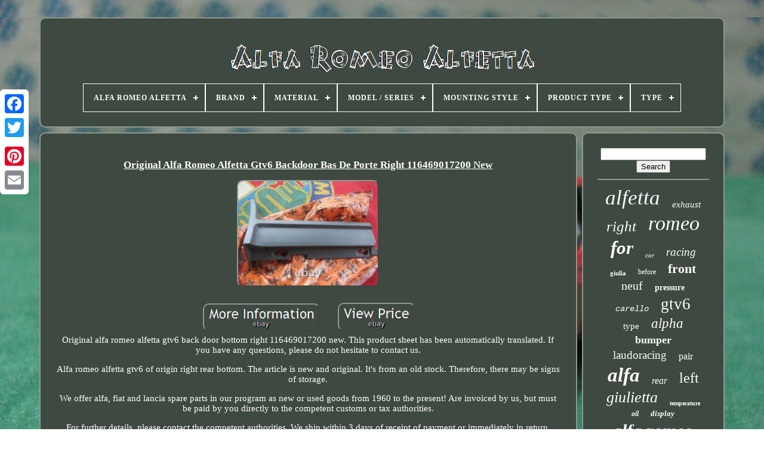

--- FILE ---
content_type: text/html; charset=UTF-8
request_url: https://thealfaromeoalfetta.com/en/original_alfa_romeo_alfetta_gtv6_backdoor_bas_de_porte_right_116469017200_new_2.php
body_size: 5089
content:

<!--*****************************************************************************************************************-->
<!DOCTYPE HTML>  	


   <HTML> 



<HEAD> 

  	 


	  <TITLE>  Original Alfa Romeo Alfetta Gtv6 Backdoor Bas De Porte Right 116469017200 New 
 
</TITLE>	 
 
	
	 <LINK   HREF='https://thealfaromeoalfetta.com/favicon.png' REL='icon' TYPE='image/png'>  
	  
<META HTTP-EQUIV='content-type' CONTENT='text/html; charset=UTF-8'>			
			<META  CONTENT='width=device-width, initial-scale=1'	NAME='viewport'>	
  
	
	<LINK  REL='stylesheet' TYPE='text/css'  HREF='https://thealfaromeoalfetta.com/wadocux.css'> 	
		<LINK HREF='https://thealfaromeoalfetta.com/bykycak.css'   TYPE='text/css'	REL='stylesheet'>	

	 
 	
 <SCRIPT   SRC='https://code.jquery.com/jquery-latest.min.js' TYPE='text/javascript'> 
</SCRIPT>
	
	
	
	<SCRIPT   TYPE='text/javascript'   SRC='https://thealfaromeoalfetta.com/ciqac.js'> 	
 </SCRIPT>
 
	  <SCRIPT  SRC='https://thealfaromeoalfetta.com/lahace.js' TYPE='text/javascript'> 
 </SCRIPT>  	
 

		





<SCRIPT TYPE='text/javascript' ASYNC  SRC='https://thealfaromeoalfetta.com/qohutovy.js'>
 
	</SCRIPT>



	  
	  <SCRIPT  SRC='https://thealfaromeoalfetta.com/zabejake.js'	TYPE='text/javascript' ASYNC>
	 	</SCRIPT> 	
 
	
	
<SCRIPT	TYPE='text/javascript'> var a2a_config = a2a_config || {};a2a_config.no_3p = 1;  
 
</SCRIPT>


	
	
		
 
<SCRIPT   TYPE='text/javascript'>   	
	window.onload = function ()
	{
		moqarihon('tyveva', 'Search', 'https://thealfaromeoalfetta.com/en/recherche.php');
		jugaga("vyfa.php","ofqrp", "Original Alfa Romeo Alfetta Gtv6 Backdoor Bas De Porte Right 116469017200 New");
		
		
	}
	     </SCRIPT>

 
 
 </HEAD>

  
	 

  	


<BODY DATA-ID='125133598686'>  		



		
<DIV  STYLE='left:0px; top:150px;'  CLASS='a2a_kit a2a_kit_size_32 a2a_floating_style a2a_vertical_style'>	
			  

<A CLASS='a2a_button_facebook'>  </A>
 

 		
		

 <A CLASS='a2a_button_twitter'></A>
 
 
		
 <A CLASS='a2a_button_google_plus'>
 </A>
		 	
		
  <A CLASS='a2a_button_pinterest'> </A>	 	 
 
			 	 <A CLASS='a2a_button_email'>
 
 
   </A>

	  </DIV>		



	 	 	<DIV ID='rojy'>
	  	 
		 <DIV  ID='cylolaquc'> 
	 	   
			<A HREF='https://thealfaromeoalfetta.com/en/'> 

	<IMG  ALT='Alfa Romeo Alfetta' SRC='https://thealfaromeoalfetta.com/en/alfa_romeo_alfetta.gif'>  </A>	

			
<div id='jozoguf' class='align-center'>
<ul>
<li class='has-sub'><a href='https://thealfaromeoalfetta.com/en/'><span>Alfa Romeo Alfetta</span></a>
<ul>
	<li><a href='https://thealfaromeoalfetta.com/en/all_items_alfa_romeo_alfetta.php'><span>All items</span></a></li>
	<li><a href='https://thealfaromeoalfetta.com/en/newest_items_alfa_romeo_alfetta.php'><span>Newest items</span></a></li>
	<li><a href='https://thealfaromeoalfetta.com/en/popular_items_alfa_romeo_alfetta.php'><span>Popular items</span></a></li>
	<li><a href='https://thealfaromeoalfetta.com/en/latest_videos_alfa_romeo_alfetta.php'><span>Latest videos</span></a></li>
</ul>
</li>

<li class='has-sub'><a href='https://thealfaromeoalfetta.com/en/brand/'><span>Brand</span></a>
<ul>
	<li><a href='https://thealfaromeoalfetta.com/en/brand/aforce_auto.php'><span>Aforce Auto (18)</span></a></li>
	<li><a href='https://thealfaromeoalfetta.com/en/brand/alfa_romeo.php'><span>Alfa Romeo (699)</span></a></li>
	<li><a href='https://thealfaromeoalfetta.com/en/brand/as_pl.php'><span>As-pl (9)</span></a></li>
	<li><a href='https://thealfaromeoalfetta.com/en/brand/ate.php'><span>Ate (7)</span></a></li>
	<li><a href='https://thealfaromeoalfetta.com/en/brand/atl_autotechnik.php'><span>Atl Autotechnik (9)</span></a></li>
	<li><a href='https://thealfaromeoalfetta.com/en/brand/bilstein.php'><span>Bilstein (6)</span></a></li>
	<li><a href='https://thealfaromeoalfetta.com/en/brand/carello.php'><span>Carello (6)</span></a></li>
	<li><a href='https://thealfaromeoalfetta.com/en/brand/cult_models.php'><span>Cult Models (10)</span></a></li>
	<li><a href='https://thealfaromeoalfetta.com/en/brand/cult_scale_models.php'><span>Cult Scale Models (10)</span></a></li>
	<li><a href='https://thealfaromeoalfetta.com/en/brand/kk_scale.php'><span>Kk Scale (7)</span></a></li>
	<li><a href='https://thealfaromeoalfetta.com/en/brand/kk_scale.php'><span>Kk-scale (26)</span></a></li>
	<li><a href='https://thealfaromeoalfetta.com/en/brand/laudo_racing.php'><span>Laudo Racing (45)</span></a></li>
	<li><a href='https://thealfaromeoalfetta.com/en/brand/laudoracing.php'><span>Laudoracing (42)</span></a></li>
	<li><a href='https://thealfaromeoalfetta.com/en/brand/laudoracing_models.php'><span>Laudoracing-models (31)</span></a></li>
	<li><a href='https://thealfaromeoalfetta.com/en/brand/minichamps.php'><span>Minichamps (14)</span></a></li>
	<li><a href='https://thealfaromeoalfetta.com/en/brand/mitica.php'><span>Mitica (42)</span></a></li>
	<li><a href='https://thealfaromeoalfetta.com/en/brand/no_brand_generic.php'><span>No Brand / Generic - (11)</span></a></li>
	<li><a href='https://thealfaromeoalfetta.com/en/brand/shop_for_covers.php'><span>Shop For Covers (16)</span></a></li>
	<li><a href='https://thealfaromeoalfetta.com/en/brand/siem.php'><span>Siem (7)</span></a></li>
	<li><a href='https://thealfaromeoalfetta.com/en/brand/tecnomodel.php'><span>Tecnomodel (15)</span></a></li>
	<li><a href='https://thealfaromeoalfetta.com/en/newest_items_alfa_romeo_alfetta.php'>Other (3227)</a></li>
</ul>
</li>

<li class='has-sub'><a href='https://thealfaromeoalfetta.com/en/material/'><span>Material</span></a>
<ul>
	<li><a href='https://thealfaromeoalfetta.com/en/material/alloy.php'><span>Alloy (6)</span></a></li>
	<li><a href='https://thealfaromeoalfetta.com/en/material/alloy_steel.php'><span>Alloy Steel (2)</span></a></li>
	<li><a href='https://thealfaromeoalfetta.com/en/material/aluminum.php'><span>Aluminum (6)</span></a></li>
	<li><a href='https://thealfaromeoalfetta.com/en/material/copper.php'><span>Copper (3)</span></a></li>
	<li><a href='https://thealfaromeoalfetta.com/en/material/die_cast.php'><span>Die-cast (19)</span></a></li>
	<li><a href='https://thealfaromeoalfetta.com/en/material/die_cast_metal.php'><span>Die-cast (metal) (3)</span></a></li>
	<li><a href='https://thealfaromeoalfetta.com/en/material/diecast.php'><span>Diecast (14)</span></a></li>
	<li><a href='https://thealfaromeoalfetta.com/en/material/iron.php'><span>Iron (3)</span></a></li>
	<li><a href='https://thealfaromeoalfetta.com/en/material/metal.php'><span>Metal (11)</span></a></li>
	<li><a href='https://thealfaromeoalfetta.com/en/material/polyester.php'><span>Polyester (16)</span></a></li>
	<li><a href='https://thealfaromeoalfetta.com/en/material/resin.php'><span>Resin (62)</span></a></li>
	<li><a href='https://thealfaromeoalfetta.com/en/material/steel.php'><span>Steel (3)</span></a></li>
	<li><a href='https://thealfaromeoalfetta.com/en/material/zamak.php'><span>Zamak (3)</span></a></li>
	<li><a href='https://thealfaromeoalfetta.com/en/newest_items_alfa_romeo_alfetta.php'>Other (4106)</a></li>
</ul>
</li>

<li class='has-sub'><a href='https://thealfaromeoalfetta.com/en/model_series/'><span>Model / Series</span></a>
<ul>
	<li><a href='https://thealfaromeoalfetta.com/en/model_series/alfetta.php'><span>Alfetta (22)</span></a></li>
	<li><a href='https://thealfaromeoalfetta.com/en/model_series/alfetta_gtv.php'><span>Alfetta Gtv (7)</span></a></li>
	<li><a href='https://thealfaromeoalfetta.com/en/model_series/alfetta_gtv_6_2500.php'><span>Alfetta Gtv 6 2500 (2)</span></a></li>
	<li><a href='https://thealfaromeoalfetta.com/en/model_series/1600.php'><span>1600 (12)</span></a></li>
	<li><a href='https://thealfaromeoalfetta.com/en/newest_items_alfa_romeo_alfetta.php'>Other (4214)</a></li>
</ul>
</li>

<li class='has-sub'><a href='https://thealfaromeoalfetta.com/en/mounting_style/'><span>Mounting Style</span></a>
<ul>
	<li><a href='https://thealfaromeoalfetta.com/en/mounting_style/screw.php'><span>Screw (2)</span></a></li>
	<li><a href='https://thealfaromeoalfetta.com/en/mounting_style/threaded.php'><span>Threaded (2)</span></a></li>
	<li><a href='https://thealfaromeoalfetta.com/en/newest_items_alfa_romeo_alfetta.php'>Other (4253)</a></li>
</ul>
</li>

<li class='has-sub'><a href='https://thealfaromeoalfetta.com/en/product_type/'><span>Product Type</span></a>
<ul>
	<li><a href='https://thealfaromeoalfetta.com/en/product_type/alternator.php'><span>Alternator (9)</span></a></li>
	<li><a href='https://thealfaromeoalfetta.com/en/product_type/front_spoiler.php'><span>Front Spoiler (2)</span></a></li>
	<li><a href='https://thealfaromeoalfetta.com/en/product_type/shock_absorber.php'><span>Shock Absorber (2)</span></a></li>
	<li><a href='https://thealfaromeoalfetta.com/en/product_type/starter.php'><span>Starter (12)</span></a></li>
	<li><a href='https://thealfaromeoalfetta.com/en/product_type/vehicle_cover.php'><span>Vehicle Cover (2)</span></a></li>
	<li><a href='https://thealfaromeoalfetta.com/en/product_type/water_cooler.php'><span>Water Cooler (2)</span></a></li>
	<li><a href='https://thealfaromeoalfetta.com/en/product_type/windshield.php'><span>Windshield (5)</span></a></li>
	<li><a href='https://thealfaromeoalfetta.com/en/newest_items_alfa_romeo_alfetta.php'>Other (4223)</a></li>
</ul>
</li>

<li class='has-sub'><a href='https://thealfaromeoalfetta.com/en/type/'><span>Type</span></a>
<ul>
	<li><a href='https://thealfaromeoalfetta.com/en/type/allumage.php'><span>Allumage (5)</span></a></li>
	<li><a href='https://thealfaromeoalfetta.com/en/type/amortisseur.php'><span>Amortisseur (8)</span></a></li>
	<li><a href='https://thealfaromeoalfetta.com/en/type/bearing.php'><span>Bearing (4)</span></a></li>
	<li><a href='https://thealfaromeoalfetta.com/en/type/brake_caliper.php'><span>Brake Caliper (5)</span></a></li>
	<li><a href='https://thealfaromeoalfetta.com/en/type/bumper.php'><span>Bumper (9)</span></a></li>
	<li><a href='https://thealfaromeoalfetta.com/en/type/car.php'><span>Car (10)</span></a></li>
	<li><a href='https://thealfaromeoalfetta.com/en/type/car_passenger.php'><span>Car: Passenger (15)</span></a></li>
	<li><a href='https://thealfaromeoalfetta.com/en/type/coffre_moteur.php'><span>Coffre Moteur (5)</span></a></li>
	<li><a href='https://thealfaromeoalfetta.com/en/type/cover.php'><span>Cover (29)</span></a></li>
	<li><a href='https://thealfaromeoalfetta.com/en/type/formule_1.php'><span>Formule 1 (8)</span></a></li>
	<li><a href='https://thealfaromeoalfetta.com/en/type/front_light.php'><span>Front Light (7)</span></a></li>
	<li><a href='https://thealfaromeoalfetta.com/en/type/fuel_level_sensor.php'><span>Fuel Level Sensor (5)</span></a></li>
	<li><a href='https://thealfaromeoalfetta.com/en/type/pare_chocs.php'><span>Pare-chocs (15)</span></a></li>
	<li><a href='https://thealfaromeoalfetta.com/en/type/passenger_car.php'><span>Passenger Car (16)</span></a></li>
	<li><a href='https://thealfaromeoalfetta.com/en/type/phare_arriere.php'><span>Phare Arrière (11)</span></a></li>
	<li><a href='https://thealfaromeoalfetta.com/en/type/rear_light.php'><span>Rear Light (7)</span></a></li>
	<li><a href='https://thealfaromeoalfetta.com/en/type/road_vehicles.php'><span>Road Vehicles (4)</span></a></li>
	<li><a href='https://thealfaromeoalfetta.com/en/type/shock_absorber.php'><span>Shock Absorber (4)</span></a></li>
	<li><a href='https://thealfaromeoalfetta.com/en/type/tarpaulin.php'><span>Tarpaulin (5)</span></a></li>
	<li><a href='https://thealfaromeoalfetta.com/en/type/voiture_passager.php'><span>Voiture: Passager (39)</span></a></li>
	<li><a href='https://thealfaromeoalfetta.com/en/newest_items_alfa_romeo_alfetta.php'>Other (4046)</a></li>
</ul>
</li>

</ul>
</div>

		    
</DIV> 


			
 
<!--*****************************************************************************************************************-->
<DIV ID='jisena'> 	    
			
 
<DIV ID='gydasufe'>
	
				
 <DIV ID='woma'>		 
 
 	 </DIV> 

				<h1 class="[base64]">Original Alfa Romeo Alfetta Gtv6 Backdoor Bas De Porte Right 116469017200 New</h1>
  	 
<br/>   <img class="vh8jd5dOi" src="https://thealfaromeoalfetta.com/en/image/Original_Alfa_Romeo_Alfetta_Gtv6_Backdoor_Bas_De_Porte_Right_116469017200_New_01_dpzz.jpg" title="Original Alfa Romeo Alfetta Gtv6 Backdoor Bas De Porte Right 116469017200 New" alt="Original Alfa Romeo Alfetta Gtv6 Backdoor Bas De Porte Right 116469017200 New"/>   	<br/>

 
<br/>
   
<img class="vh8jd5dOi" src="https://thealfaromeoalfetta.com/en/dusotoceru.gif" title="Original Alfa Romeo Alfetta Gtv6 Backdoor Bas De Porte Right 116469017200 New" alt="Original Alfa Romeo Alfetta Gtv6 Backdoor Bas De Porte Right 116469017200 New"/>   
	<img class="vh8jd5dOi" src="https://thealfaromeoalfetta.com/en/xomosyh.gif" title="Original Alfa Romeo Alfetta Gtv6 Backdoor Bas De Porte Right 116469017200 New" alt="Original Alfa Romeo Alfetta Gtv6 Backdoor Bas De Porte Right 116469017200 New"/> 

 <br/>	
Original alfa romeo alfetta gtv6 back door bottom right 116469017200 new. This product sheet has been automatically translated. If you have any questions, please do not hesitate to contact us.<p> Alfa romeo alfetta gtv6 of origin right rear bottom. The article is new and original. It's from an old stock. Therefore, there may be signs of storage.
 
</p>	 <p> We offer alfa, fiat and lancia spare parts in our program as new or used goods from 1960 to the present! Are invoiced by us, but must be paid by you directly to the competent customs or tax authorities.
</p> 	

 <p>	 For further details, please contact the competent authorities. We ship within 3 days of receipt of payment or immediately in return. Shipping abroad is also possible, fees can be found in the auction. Of course, the goods can also be recovered on site at 48157 münster, hessenweg 18. Shipping costs can be found in the auction.	 </p>    <p>  A discount on shipping costs is possible when purchasing several items. We have many other spare parts in stock.</p> Whether you're looking for rare spare parts for your classic or new parts for your modern alfa, just ask. In most cases, we can help you in a very short time! Whether you're looking for rare spare parts for your classic or some. This item is in the category "auto, motorcycle - parts, accessories\ auto: parts and accessories\ other". The seller is "Italian-car-parts" and is located in this country: de. This item can be shipped to the following countries: america, europe, asia, australia.
<ol>
<li>parte di auto d'epoca: yes</li>
Mark: alfa romeo</li>
</ol>
<br/> 	
<img class="vh8jd5dOi" src="https://thealfaromeoalfetta.com/en/dusotoceru.gif" title="Original Alfa Romeo Alfetta Gtv6 Backdoor Bas De Porte Right 116469017200 New" alt="Original Alfa Romeo Alfetta Gtv6 Backdoor Bas De Porte Right 116469017200 New"/>   
	<img class="vh8jd5dOi" src="https://thealfaromeoalfetta.com/en/xomosyh.gif" title="Original Alfa Romeo Alfetta Gtv6 Backdoor Bas De Porte Right 116469017200 New" alt="Original Alfa Romeo Alfetta Gtv6 Backdoor Bas De Porte Right 116469017200 New"/>   <br/> 
				
				 <SCRIPT	TYPE='text/javascript'>   
					pydewyfolu();
				
 
 </SCRIPT>

	
			
				  
 	 <DIV   CLASS='a2a_kit a2a_kit_size_32 a2a_default_style'	STYLE='margin:10px auto;width:200px;'>	 


					 
<!--*****************************************************************************************************************-->
<A  CLASS='a2a_button_facebook'>	 
  </A> 		 	 
					

	 <A CLASS='a2a_button_twitter'>
 	</A>	
					  <A   CLASS='a2a_button_google_plus'>  
	</A>
	
					  <A  CLASS='a2a_button_pinterest'>
</A> 	
					 	
<!--*****************************************************************************************************************-->
<A	CLASS='a2a_button_email'>  	 

	</A>  
				 
 		</DIV> 
					
				
			  </DIV> 
 
				
  <DIV	ID='dyguvidap'>
   
				
						 <DIV ID='tyveva'>
 	 		 
					 
<HR>  
	 
				
  </DIV> 

		


				
	<DIV ID='myxixim'>  
 </DIV> 
 	
				
						

 
<DIV ID='subiqyraz'>
 
 	
					<a style="font-family:Braggadocio;font-size:35px;font-weight:normal;font-style:oblique;text-decoration:none" href="https://thealfaromeoalfetta.com/en/tags/alfetta.php">alfetta</a><a style="font-family:Micro;font-size:15px;font-weight:normal;font-style:italic;text-decoration:none" href="https://thealfaromeoalfetta.com/en/tags/exhaust.php">exhaust</a><a style="font-family:Trebuchet MS;font-size:25px;font-weight:normal;font-style:italic;text-decoration:none" href="https://thealfaromeoalfetta.com/en/tags/right.php">right</a><a style="font-family:Kino MT;font-size:34px;font-weight:lighter;font-style:italic;text-decoration:none" href="https://thealfaromeoalfetta.com/en/tags/romeo.php">romeo</a><a style="font-family:Lansbury;font-size:31px;font-weight:bolder;font-style:oblique;text-decoration:none" href="https://thealfaromeoalfetta.com/en/tags/for.php">for</a><a style="font-family:Bookman Old Style;font-size:11px;font-weight:normal;font-style:oblique;text-decoration:none" href="https://thealfaromeoalfetta.com/en/tags/car.php">car</a><a style="font-family:Colonna MT;font-size:19px;font-weight:normal;font-style:italic;text-decoration:none" href="https://thealfaromeoalfetta.com/en/tags/racing.php">racing</a><a style="font-family:Small Fonts;font-size:11px;font-weight:bold;font-style:normal;text-decoration:none" href="https://thealfaromeoalfetta.com/en/tags/giulia.php">giulia</a><a style="font-family:Times New Roman;font-size:12px;font-weight:normal;font-style:normal;text-decoration:none" href="https://thealfaromeoalfetta.com/en/tags/before.php">before</a><a style="font-family:Garamond;font-size:22px;font-weight:bold;font-style:normal;text-decoration:none" href="https://thealfaromeoalfetta.com/en/tags/front.php">front</a><a style="font-family:Humanst521 Cn BT;font-size:20px;font-weight:normal;font-style:normal;text-decoration:none" href="https://thealfaromeoalfetta.com/en/tags/neuf.php">neuf</a><a style="font-family:Verdana;font-size:14px;font-weight:bolder;font-style:normal;text-decoration:none" href="https://thealfaromeoalfetta.com/en/tags/pressure.php">pressure</a><a style="font-family:Courier New;font-size:14px;font-weight:normal;font-style:italic;text-decoration:none" href="https://thealfaromeoalfetta.com/en/tags/carello.php">carello</a><a style="font-family:Letter Gothic;font-size:27px;font-weight:normal;font-style:normal;text-decoration:none" href="https://thealfaromeoalfetta.com/en/tags/gtv6.php">gtv6</a><a style="font-family:Times New Roman;font-size:15px;font-weight:lighter;font-style:normal;text-decoration:none" href="https://thealfaromeoalfetta.com/en/tags/type.php">type</a><a style="font-family:Georgia;font-size:23px;font-weight:normal;font-style:italic;text-decoration:none" href="https://thealfaromeoalfetta.com/en/tags/alpha.php">alpha</a><a style="font-family:Micro;font-size:18px;font-weight:bolder;font-style:normal;text-decoration:none" href="https://thealfaromeoalfetta.com/en/tags/bumper.php">bumper</a><a style="font-family:Carleton ;font-size:19px;font-weight:normal;font-style:normal;text-decoration:none" href="https://thealfaromeoalfetta.com/en/tags/laudoracing.php">laudoracing</a><a style="font-family:Brooklyn;font-size:16px;font-weight:lighter;font-style:normal;text-decoration:none" href="https://thealfaromeoalfetta.com/en/tags/pair.php">pair</a><a style="font-family:Desdemona;font-size:33px;font-weight:bold;font-style:oblique;text-decoration:none" href="https://thealfaromeoalfetta.com/en/tags/alfa.php">alfa</a><a style="font-family:Klang MT;font-size:16px;font-weight:lighter;font-style:italic;text-decoration:none" href="https://thealfaromeoalfetta.com/en/tags/rear.php">rear</a><a style="font-family:Arial Narrow;font-size:24px;font-weight:normal;font-style:normal;text-decoration:none" href="https://thealfaromeoalfetta.com/en/tags/left.php">left</a><a style="font-family:Minion Web;font-size:26px;font-weight:normal;font-style:italic;text-decoration:none" href="https://thealfaromeoalfetta.com/en/tags/giulietta.php">giulietta</a><a style="font-family:Arial Black;font-size:10px;font-weight:bolder;font-style:normal;text-decoration:none" href="https://thealfaromeoalfetta.com/en/tags/temperature.php">temperature</a><a style="font-family:Sonoma;font-size:12px;font-weight:bold;font-style:italic;text-decoration:none" href="https://thealfaromeoalfetta.com/en/tags/oil.php">oil</a><a style="font-family:Book Antiqua;font-size:13px;font-weight:bolder;font-style:oblique;text-decoration:none" href="https://thealfaromeoalfetta.com/en/tags/display.php">display</a><a style="font-family:Terminal;font-size:30px;font-weight:bold;font-style:oblique;text-decoration:none" href="https://thealfaromeoalfetta.com/en/tags/alfa_romeo.php">alfa romeo</a><a style="font-family:MS-DOS CP 437;font-size:29px;font-weight:lighter;font-style:oblique;text-decoration:none" href="https://thealfaromeoalfetta.com/en/tags/new.php">new</a><a style="font-family:Aardvark;font-size:13px;font-weight:lighter;font-style:oblique;text-decoration:none" href="https://thealfaromeoalfetta.com/en/tags/with.php">with</a><a style="font-family:Playbill;font-size:17px;font-weight:lighter;font-style:oblique;text-decoration:none" href="https://thealfaromeoalfetta.com/en/tags/nine.php">nine</a><a style="font-family:Geneva;font-size:17px;font-weight:lighter;font-style:italic;text-decoration:none" href="https://thealfaromeoalfetta.com/en/tags/back.php">back</a><a style="font-family:Haettenschweiler;font-size:28px;font-weight:bold;font-style:normal;text-decoration:none" href="https://thealfaromeoalfetta.com/en/tags/series.php">series</a><a style="font-family:Colonna MT;font-size:32px;font-weight:normal;font-style:normal;text-decoration:none" href="https://thealfaromeoalfetta.com/en/tags/original.php">original</a><a style="font-family:Trebuchet MS;font-size:21px;font-weight:bold;font-style:oblique;text-decoration:none" href="https://thealfaromeoalfetta.com/en/tags/sedan.php">sedan</a><a style="font-family:Aardvark;font-size:18px;font-weight:bolder;font-style:oblique;text-decoration:none" href="https://thealfaromeoalfetta.com/en/tags/lambmeat.php">lambmeat</a>  
				 

 	</DIV> 	
			
			 	 </DIV>
  
		  	
	 </DIV>

	
		   <DIV ID='tadyly'>	
	
		
			

	 
 <UL> 


					
 	
  <LI>	
					<A HREF='https://thealfaromeoalfetta.com/en/'>  Alfa Romeo Alfetta   
   </A>	
					 	 </LI>

 

				 

<LI> 	
					 <A HREF='https://thealfaromeoalfetta.com/en/contact.php'>

	 Contact	</A>
					 </LI>	

				 
  <LI>
  
					
	
<!--*****************************************************************************************************************-->
<A  HREF='https://thealfaromeoalfetta.com/en/politique_de_confidentialite.php'>
 
	  
Privacy Policy Agreement 

</A>
  
				  
 
</LI>  
				 	 <LI> 
 
					 
	<A HREF='https://thealfaromeoalfetta.com/en/conditions_utilisation.php'>Terms of Use 
</A>
 


				

</LI> 
					<LI>

	 
					 

<A  HREF='https://thealfaromeoalfetta.com/?l=en'> 
EN</A>  
  

					&nbsp;
					

	 	
<!--*****************************************************************************************************************-->
<A HREF='https://thealfaromeoalfetta.com/?l=fr'>		FR		</A>			
				

	</LI>	
   
				
				
				 
  <DIV STYLE='margin:10px auto;width:200px;'   CLASS='a2a_kit a2a_kit_size_32 a2a_default_style'>


					
	<A CLASS='a2a_button_facebook'>	
</A> 	 

					 <A CLASS='a2a_button_twitter'> </A> 

 
 
						<A   CLASS='a2a_button_google_plus'> </A>  	 
					
  
<A	CLASS='a2a_button_pinterest'> 	</A>
  
   	
					  
<A	CLASS='a2a_button_email'>
  
	</A>	

 	
				</DIV>	
  
				
					   </UL>
 
			
			  </DIV>   	

	</DIV>  
   	<SCRIPT  TYPE='text/javascript'  SRC='//static.addtoany.com/menu/page.js'> 
</SCRIPT>	
	 	</BODY> 	 
	
		 
</HTML> 

--- FILE ---
content_type: text/css
request_url: https://thealfaromeoalfetta.com/wadocux.css
body_size: 1670
content:
#tadyly{	   
	padding:24px;


	 	background-color:#3E4941;  	border-radius:10px;
  	margin:0px 8px; 			display:block;
  border:2px solid #8E9890; 
 
}

#caroqocid input[type="text"]{
	
	width:55%;	 margin:0px 10px 10px 0px;       } 
#gydasufe img{
 	max-width:90%; 	margin:3px;  
	

	border-color:#8E9890; 
 	
	border-width:2px;  	 
border-style:outset; 	 	height:auto; 	 	border-radius:10px;

} 
	

 #woma{

 
 	 	margin:0px auto 8px auto;	 	
width:100%; }

 
 #caroqocid input{        	border-radius:1px;  	    padding:5px;  	border:2px solid #8E9890;


}

	

H1{ 	

font-size:17px;
   }	 
	

/*******************************************************************************************************************/
#gydasufe ol{


 margin:0px; 	list-style-type:disc; 

 	padding:0px; 

 }
  

 
/*******************************************************************************************************************/
#kuqahy:hover{	 
	 border-color:transparent #FFFFFF transparent transparent;
	  }	 
 
 

	 

/*******************************************************************************************************************/
hr{  	margin:10px 0px; 
  
 border:1px solid #8E9890;		 	
	}	  
 #subiqyraz a{ 
	text-overflow:ellipsis; 

	word-wrap:normal;	 
  	 	margin:0px 10px; 			max-width:100%; 	overflow:hidden;  	 display:inline-block;  
	  }   
	#gydasufe ol li{  


margin:0px 10px;
	   
}
  


#caroqocid input[type="submit"]{
  	
 	color:#FFFFFF;	
		background-color:#3E4941;	  	}

	
 	 #cylolaquc img{ max-width:100%;   			} 

  
 #cylolaquc{
   	
 	padding:24px;	
	display:block;    
	border-radius:10px;
 	background-color:#3E4941;	
 	border:2px solid #8E9890;  	
	margin:0px 8px; 	
}	
  

 
 	#haxax{    

 	border-style:solid;
 border-width:10px 0 10px 20px;
	display:inline-block;
	width:0;
 	border-color:transparent transparent transparent #8E9890;	
	margin:10px;  	height:0;


	}
 	
  

#myxixim{   margin:0px auto 8px auto;	 	width:95%;  
 }	 


 #tadyly ul{
   	 margin:0px;  
 
	padding:0px;
   	display:inline-block;}	  
#gydasufe ul{			 	
list-style-type:none;  	margin:0px;  

	padding:0px; 
	
 }
  #myxixim:empty{	
 display:none;
}
 	    


 #tadyly li{   	margin:13px 22px;     


display:inline-block;  
}
  
 	
#gydasufe{ 	
 
	  	width:79%; 

display:table-cell;	padding:24px;
	background-color:#3E4941;   	color:#FFFFFF;
  
	border:2px solid #8E9890; 
	border-radius:10px; 
}
		
#haxax:hover{   
	border-color:transparent transparent transparent #FFFFFF;
	}

/*******************************************************************************************************************/
#jisena div{   vertical-align:top;


	border-spacing:0px;
 	}
 	

	 	
/*******************************************************************************************************************/
a{

color:#FFFFFF;	font-weight:normal;
	text-decoration:underline;	
	
	display:inline-block;



}

 

 
/*******************************************************************************************************************/
#dyguvidap{
  	 	border-radius:10px;	   	display:table-cell;

   	width:21%;
 
		color:#FFFFFF; 
	border:2px solid #8E9890;
 	padding:24px; 	  background-color:#3E4941; 

 }  
 

   #rojy{ 	
    
width:91%; 		margin:29px auto 26px auto;
  } 

 
 
/*******************************************************************************************************************/
html, body{
 
   font-family:Trebuchet; 	background-image:url("https://thealfaromeoalfetta.com/alfa_romeo_alfetta_obg.jpg");


     	text-align:center;	 	margin:0 0 0 0;	font-size:15px;
 		height:100%; 
		 	background-size:cover; 
	
		}		
#jozoguf{ 
   	
	text-align:left;

}

#woma:empty{
display:none;
 	
	}  

	
 .a2a_default_style{ 
 
 display:none;		
 

 }  

  	#caroqocid input[type="submit"]:active{    

 filter:alpha(opacity=70);		opacity:0.7;
}	

#kuqahy{	
 	width:0; 	display:inline-block;  border-color:transparent #8E9890 transparent transparent;  	margin:10px;
	 	border-width:10px 20px 10px 0;	height:0;	
	border-style:solid;
	  }

#gydasufe img:hover{		 

	border-color:#FFFFFF;	border-radius:10px;
 	
 }  
	
	#jisena{

  
	border-spacing:8px;
   


display:table;  
		width:100%;			   	table-layout:fixed;	
} 
 
	#gydasufe ul li{  

	 
display:inline;}   

	 @media only screen and (max-width: 1020px){   
 .a2a_default_style{
	 display:block;   
} 
  .a2a_floating_style.a2a_vertical_style{
 

 display:none; 	
	
} 
 
 }	 
	@media only screen and (max-width: 760px), (min-device-width: 760px) and (max-device-width: 1024px){     

  
	#gydasufe{


		padding:10px 5px;	

 		width:100%;




margin:10px 0px;
	

 		display:block; 	
   	}
	 
#rojy{		 	 		padding:0px;
   		display:block;
 
margin:8px auto; 		width:80%; 
}

  #tadyly li{	
 
 

display:block;   
		}

 
 
	.a2a_default_style{  
  
display:block;
   	}
 	  
 
 #cylolaquc{	


	 		display:block; 
	

	 width:100%;



 
		padding:5px;
margin:10px 0px;	   }	
  
 #tadyly{

 
 		padding:10px 5px;      		display:block;
width:100%;  		margin:10px 0px; }

#subiqyraz{
  margin:10px;  

}

	
  .a2a_floating_style.a2a_vertical_style{ 	display:none;	 }
	
	

/*******************************************************************************************************************/
#caroqocid{  
 margin:10px; 	 }	   

#jisena{

 
	 		padding:0px; 		margin:0px;  				width:100%;  display:block; 
	
}	
	  #dyguvidap{    width:100%;  
	
		display:block;		padding:5px; 
			margin:10px 0px;
 
	}
 

  
  }	 	

